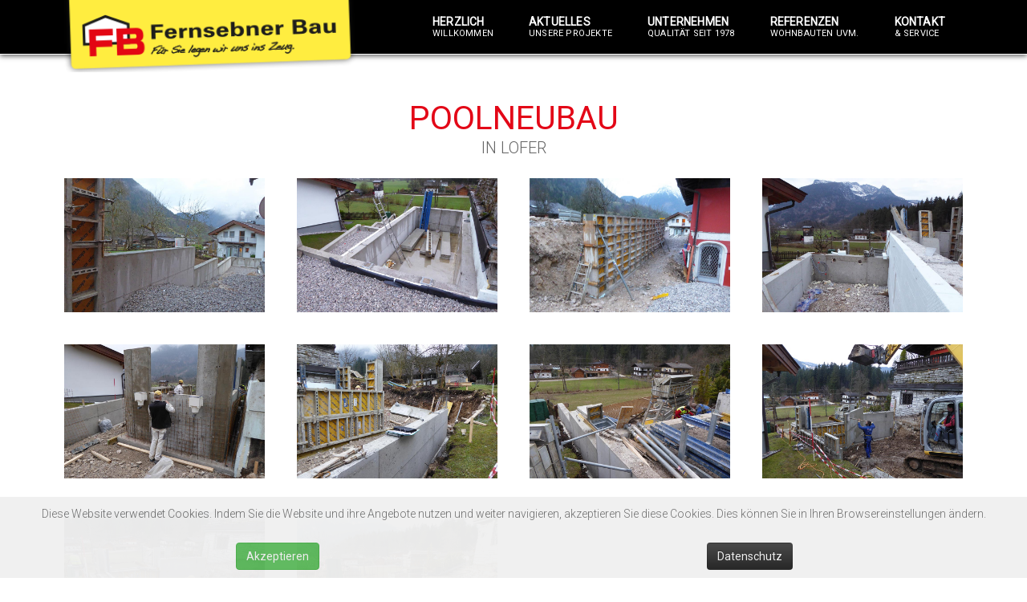

--- FILE ---
content_type: text/html; charset=utf-8
request_url: https://www.fernsebner-bau.at/poolneubau
body_size: 3503
content:
<!DOCTYPE HTML>
<html lang="de-de" dir="ltr"  data-config='{"twitter":0,"plusone":0,"facebook":0,"style":"fernsebner"}'>

    <head>
    <meta charset="utf-8">
<meta http-equiv="X-UA-Compatible" content="IE=edge">
<meta name="viewport" content="width=device-width, initial-scale=1">
<base href="https://www.fernsebner-bau.at/poolneubau" />
	<meta name="author" content="Super User" />
	<meta name="generator" content="MYOB" />
	<title>Poolneubau</title>
	<link href="/templates/yoo_gusto/favicon.ico" rel="shortcut icon" type="image/vnd.microsoft.icon" />
	<link href="https://www.fernsebner-bau.at/plugins/system/fmalertcookies/assets/css/bootstrap.min.css" rel="stylesheet" type="text/css" />
	<link href="https://www.fernsebner-bau.at/plugins/system/fmalertcookies/assets/css/custom.css" rel="stylesheet" type="text/css" />
	<script src="/media/jui/js/jquery.min.js?9e49682e077452619b10743554686e7c" type="text/javascript"></script>
	<script src="/media/jui/js/jquery-noconflict.js?9e49682e077452619b10743554686e7c" type="text/javascript"></script>
	<script src="/media/jui/js/jquery-migrate.min.js?9e49682e077452619b10743554686e7c" type="text/javascript"></script>
	<script src="/media/jui/js/bootstrap.min.js?9e49682e077452619b10743554686e7c" type="text/javascript"></script>
	<script src="/media/widgetkit/uikit2-0e7d443f.js" type="text/javascript"></script>
	<script src="/media/widgetkit/wk-scripts-11c9fe15.js" type="text/javascript"></script>
	<script type="text/javascript">
GOOGLE_MAPS_API_KEY = "AIzaSyBAB90jRbCUJyR9IxTC8DkDO8BwTOr_U1o";
	</script>

<link rel="apple-touch-icon-precomposed" href="/templates/yoo_gusto/apple_touch_icon.png">
<link rel="stylesheet" href="/templates/yoo_gusto/styles/fernsebner/css/bootstrap.css">
<link rel="stylesheet" href="/templates/yoo_gusto/styles/fernsebner/css/theme.css">
<link rel="stylesheet" href="/templates/yoo_gusto/styles/fernsebner/css/custom.css">
<script src="/templates/yoo_gusto/warp/vendor/uikit/js/uikit.js"></script>
<script src="/templates/yoo_gusto/warp/vendor/uikit/js/components/autocomplete.js"></script>
<script src="/templates/yoo_gusto/warp/vendor/uikit/js/components/datepicker.js"></script>
<script src="/templates/yoo_gusto/warp/vendor/uikit/js/components/search.js"></script>
<script src="/templates/yoo_gusto/warp/vendor/uikit/js/components/sticky.js"></script>
<script src="/templates/yoo_gusto/warp/vendor/uikit/js/components/timepicker.js"></script>
<script src="/templates/yoo_gusto/warp/vendor/uikit/js/components/tooltip.js"></script>
<script src="/templates/yoo_gusto/warp/js/social.js"></script>
<script src="/templates/yoo_gusto/js/theme.js"></script>
    </head>

    <body class="tm-isblog     ">

        
                 <div class="tm-navbar " data-uk-sticky="{media: 767}">
            <div class="uk-container uk-container-center">

                <nav class="tm-navbar-container">

                                        <div class="tm-nav-logo uk-hidden-small">
                        <a class="tm-logo uk-navbar-brand uk-responsive-width uk-responsive-height" href="https://www.fernsebner-bau.at">
	<p><img src="/images/logo.png" alt="" width="366" height="92" /></p></a>
                    </div>
                    
                                        <div class="tm-nav uk-hidden-small">
                        <ul class="uk-navbar-nav uk-hidden-small">
<li><a href="/" class="uk-navbar-nav-subtitle">Herzlich<div>Willkommen</div></a></li><li class="uk-parent" data-uk-dropdown="{preventflip:'y'}" aria-haspopup="true" aria-expanded="false"><a href="/aktuelles" class="uk-navbar-nav-subtitle">Aktuelles<div>Unsere Projekte</div></a><div class="uk-dropdown uk-dropdown-navbar uk-dropdown-width-1"><div class="uk-grid uk-dropdown-grid"><div class="uk-width-1-1"><ul class="uk-nav uk-nav-navbar"><li><a href="/aktuelles/news">» Firmennews</a></li></ul></div></div></div></li><li class="uk-parent" data-uk-dropdown="{preventflip:'y'}" aria-haspopup="true" aria-expanded="false"><a href="/unternehmen" class="uk-navbar-nav-subtitle">Unternehmen<div>Qualität seit 1978</div></a><div class="uk-dropdown uk-dropdown-navbar uk-dropdown-width-1"><div class="uk-grid uk-dropdown-grid"><div class="uk-width-1-1"><ul class="uk-nav uk-nav-navbar"><li><a href="/unternehmen/leistungen-bauunternehmen">» Leistungen</a></li><li><a href="/unternehmen/planung-bauunternehmen">» Planung</a></li><li><a href="/unternehmen/mitarbeiter">» Mitarbeiter</a></li></ul></div></div></div></li><li class="uk-parent" data-uk-dropdown="{preventflip:'y'}" aria-haspopup="true" aria-expanded="false"><a href="/referenzen" class="uk-navbar-nav-subtitle">Referenzen<div>Wohnbauten uvm.</div></a><div class="uk-dropdown uk-dropdown-navbar uk-dropdown-width-2"><div class="uk-grid uk-dropdown-grid"><div class="uk-width-1-2"><ul class="uk-nav uk-nav-navbar"><li><a href="/referenzen/einfamilienhaeuser">» Einfamilienhäuser</a></li><li><a href="/referenzen/villenbauten">» Villenbauten</a></li><li><a href="/referenzen/wohnbauten">» Wohnbauten</a></li><li><a href="/referenzen/umbauten">» Umbauten</a></li><li><a href="/referenzen/gewerbebauten">» Gewerbebauten</a></li></ul></div><div class="uk-width-1-2"><ul class="uk-nav uk-nav-navbar"><li><a href="/referenzen/tiefbauarbeiten">» Tiefbauarbeiten</a></li><li><a href="/referenzen/bautraegerobjekte">» Bauträgerobjekte </a></li><li><a href="/referenzen/aussenanlagen">» Aussenanlagen</a></li><li><a href="/referenzen/landwirtschaftliche-bauten">» Landwirt. Bauten</a></li></ul></div></div></div></li><li class="uk-parent" data-uk-dropdown="{preventflip:'y'}" aria-haspopup="true" aria-expanded="false"><a href="/kontakt" class="uk-navbar-nav-subtitle">Kontakt<div>&amp; Service</div></a><div class="uk-dropdown uk-dropdown-navbar uk-dropdown-width-1"><div class="uk-grid uk-dropdown-grid"><div class="uk-width-1-1"><ul class="uk-nav uk-nav-navbar"><li><a href="/kontakt/anfahrt-unken">» Anfahrt</a></li><li><a href="/kontakt/sponsoring">» Sponsoring</a></li><li><a href="/kontakt/impressum">» Impressum</a></li></ul></div></div></div></li></ul>                    </div>
                    
                                        <a href="#offcanvas" class="uk-navbar-toggle uk-visible-small" data-uk-offcanvas></a>
                    
                                        <div class="uk-navbar-content uk-navbar-center uk-visible-small">
                        <a class="uk-responsive-width uk-responsive-height" href="https://www.fernsebner-bau.at">
	<p><img style="margin-top: -40px;" src="/images/logo_mobil.png" alt="" width="176" height="28" /></p></a>
                    </div>
                    
                </nav>

            </div>
        </div>
        
        
        
        
        
                <div id="tm-main" class="tm-block-main uk-block uk-block-default" >

            <div class="uk-container uk-container-center">

                <div class="tm-middle uk-grid" data-uk-grid-match data-uk-grid-margin>

                                        <div class="tm-main uk-width-medium-1-1">

                        
                                                <main id="tm-content" class="tm-content">

                            
                            <div id="system-message-container">
</div>
<article class="uk-article " >

    
        
        
                
                                
                
                                <div class="tm-article-content uk-margin">
                    
<h1 style="text-align: center;">Poolneubau</h1>
<h2 style="text-align: center;">in Lofer</h2>
<p style="text-align: center;">

<div id="wk-grid601" class="uk-grid-width-1-1 uk-grid-width-large-1-4 uk-grid uk-grid-match " data-uk-grid-match="{target:'> div > .uk-panel', row:true}" data-uk-grid-margin >

    
    <div>
    
<div class="uk-panel">

    <div class="uk-panel-teaser">

        <figure class="uk-overlay uk-overlay-hover ">

            <img src="/images/referenzen/Aussenanlagen/pool/pool.jpg" class="uk-overlay-scale" alt="pool" width="900" height="600">
            
                        <div class="uk-overlay-panel uk-overlay-background uk-overlay-fade"></div>
            
                            <div class="uk-overlay-panel uk-overlay-icon uk-overlay-fade"></div>
            
                                                                        <a class="uk-position-cover" href="/images/referenzen/Aussenanlagen/pool/pool.jpg" data-lightbox-type="image" data-uk-lightbox="{group:'.wk-1601'}" ></a>
                                                
        </figure>

    </div>

    
        
        
    
</div>
    </div>

        
    <div>
    
<div class="uk-panel">

    <div class="uk-panel-teaser">

        <figure class="uk-overlay uk-overlay-hover ">

            <img src="/images/referenzen/Aussenanlagen/pool/pool2.jpg" class="uk-overlay-scale" alt="pool2" width="900" height="600">
            
                        <div class="uk-overlay-panel uk-overlay-background uk-overlay-fade"></div>
            
                            <div class="uk-overlay-panel uk-overlay-icon uk-overlay-fade"></div>
            
                                                                        <a class="uk-position-cover" href="/images/referenzen/Aussenanlagen/pool/pool2.jpg" data-lightbox-type="image" data-uk-lightbox="{group:'.wk-1601'}" ></a>
                                                
        </figure>

    </div>

    
        
        
    
</div>
    </div>

        
    <div>
    
<div class="uk-panel">

    <div class="uk-panel-teaser">

        <figure class="uk-overlay uk-overlay-hover ">

            <img src="/images/referenzen/Aussenanlagen/pool/pool3.jpg" class="uk-overlay-scale" alt="pool3" width="900" height="600">
            
                        <div class="uk-overlay-panel uk-overlay-background uk-overlay-fade"></div>
            
                            <div class="uk-overlay-panel uk-overlay-icon uk-overlay-fade"></div>
            
                                                                        <a class="uk-position-cover" href="/images/referenzen/Aussenanlagen/pool/pool3.jpg" data-lightbox-type="image" data-uk-lightbox="{group:'.wk-1601'}" ></a>
                                                
        </figure>

    </div>

    
        
        
    
</div>
    </div>

        
    <div>
    
<div class="uk-panel">

    <div class="uk-panel-teaser">

        <figure class="uk-overlay uk-overlay-hover ">

            <img src="/images/referenzen/Aussenanlagen/pool/pool4.jpg" class="uk-overlay-scale" alt="pool4" width="900" height="600">
            
                        <div class="uk-overlay-panel uk-overlay-background uk-overlay-fade"></div>
            
                            <div class="uk-overlay-panel uk-overlay-icon uk-overlay-fade"></div>
            
                                                                        <a class="uk-position-cover" href="/images/referenzen/Aussenanlagen/pool/pool4.jpg" data-lightbox-type="image" data-uk-lightbox="{group:'.wk-1601'}" ></a>
                                                
        </figure>

    </div>

    
        
        
    
</div>
    </div>

        
    <div>
    
<div class="uk-panel">

    <div class="uk-panel-teaser">

        <figure class="uk-overlay uk-overlay-hover ">

            <img src="/images/referenzen/Aussenanlagen/pool/pool5.jpg" class="uk-overlay-scale" alt="pool5" width="900" height="600">
            
                        <div class="uk-overlay-panel uk-overlay-background uk-overlay-fade"></div>
            
                            <div class="uk-overlay-panel uk-overlay-icon uk-overlay-fade"></div>
            
                                                                        <a class="uk-position-cover" href="/images/referenzen/Aussenanlagen/pool/pool5.jpg" data-lightbox-type="image" data-uk-lightbox="{group:'.wk-1601'}" ></a>
                                                
        </figure>

    </div>

    
        
        
    
</div>
    </div>

        
    <div>
    
<div class="uk-panel">

    <div class="uk-panel-teaser">

        <figure class="uk-overlay uk-overlay-hover ">

            <img src="/images/referenzen/Aussenanlagen/pool/pool6.jpg" class="uk-overlay-scale" alt="pool6" width="900" height="600">
            
                        <div class="uk-overlay-panel uk-overlay-background uk-overlay-fade"></div>
            
                            <div class="uk-overlay-panel uk-overlay-icon uk-overlay-fade"></div>
            
                                                                        <a class="uk-position-cover" href="/images/referenzen/Aussenanlagen/pool/pool6.jpg" data-lightbox-type="image" data-uk-lightbox="{group:'.wk-1601'}" ></a>
                                                
        </figure>

    </div>

    
        
        
    
</div>
    </div>

        
    <div>
    
<div class="uk-panel">

    <div class="uk-panel-teaser">

        <figure class="uk-overlay uk-overlay-hover ">

            <img src="/images/referenzen/Aussenanlagen/pool/pool7.jpg" class="uk-overlay-scale" alt="pool7" width="900" height="600">
            
                        <div class="uk-overlay-panel uk-overlay-background uk-overlay-fade"></div>
            
                            <div class="uk-overlay-panel uk-overlay-icon uk-overlay-fade"></div>
            
                                                                        <a class="uk-position-cover" href="/images/referenzen/Aussenanlagen/pool/pool7.jpg" data-lightbox-type="image" data-uk-lightbox="{group:'.wk-1601'}" ></a>
                                                
        </figure>

    </div>

    
        
        
    
</div>
    </div>

        
    <div>
    
<div class="uk-panel">

    <div class="uk-panel-teaser">

        <figure class="uk-overlay uk-overlay-hover ">

            <img src="/images/referenzen/Aussenanlagen/pool/pool8.jpg" class="uk-overlay-scale" alt="pool8" width="900" height="600">
            
                        <div class="uk-overlay-panel uk-overlay-background uk-overlay-fade"></div>
            
                            <div class="uk-overlay-panel uk-overlay-icon uk-overlay-fade"></div>
            
                                                                        <a class="uk-position-cover" href="/images/referenzen/Aussenanlagen/pool/pool8.jpg" data-lightbox-type="image" data-uk-lightbox="{group:'.wk-1601'}" ></a>
                                                
        </figure>

    </div>

    
        
        
    
</div>
    </div>

        
    <div>
    
<div class="uk-panel">

    <div class="uk-panel-teaser">

        <figure class="uk-overlay uk-overlay-hover ">

            <img src="/images/referenzen/Aussenanlagen/pool/pool81.jpg" class="uk-overlay-scale" alt="pool81" width="900" height="600">
            
                        <div class="uk-overlay-panel uk-overlay-background uk-overlay-fade"></div>
            
                            <div class="uk-overlay-panel uk-overlay-icon uk-overlay-fade"></div>
            
                                                                        <a class="uk-position-cover" href="/images/referenzen/Aussenanlagen/pool/pool81.jpg" data-lightbox-type="image" data-uk-lightbox="{group:'.wk-1601'}" ></a>
                                                
        </figure>

    </div>

    
        
        
    
</div>
    </div>

        
    <div>
    
<div class="uk-panel">

    <div class="uk-panel-teaser">

        <figure class="uk-overlay uk-overlay-hover ">

            <img src="/images/referenzen/Aussenanlagen/pool/pool82.jpg" class="uk-overlay-scale" alt="pool82" width="900" height="600">
            
                        <div class="uk-overlay-panel uk-overlay-background uk-overlay-fade"></div>
            
                            <div class="uk-overlay-panel uk-overlay-icon uk-overlay-fade"></div>
            
                                                                        <a class="uk-position-cover" href="/images/referenzen/Aussenanlagen/pool/pool82.jpg" data-lightbox-type="image" data-uk-lightbox="{group:'.wk-1601'}" ></a>
                                                
        </figure>

    </div>

    
        
        
    
</div>
    </div>

    
</div>


<script>
(function($){

    // get the images of the gallery and replace it by a canvas of the same size to fix the problem with overlapping images on load.
    $('img[width][height]:not(.uk-overlay-panel)', $('#wk-grid601')).each(function() {

        var $img = $(this);

        if (this.width == 'auto' || this.height == 'auto' || !$img.is(':visible')) {
            return;
        }

        var $canvas = $('<canvas class="uk-responsive-width"></canvas>').attr({width:$img.attr('width'), height:$img.attr('height')}),
            img = new Image,
            release = function() {
                $canvas.remove();
                $img.css('display', '');
                release = function(){};
            };

        $img.css('display', 'none').after($canvas);

        $(img).on('load', function(){ release(); });
        setTimeout(function(){ release(); }, 1000);

        img.src = this.src;

    });

})(jQuery);
</script>
</p>
<p style="text-align: left;"><a class="uk-button" href="/referenzen/aussenanlagen" rel="alternate">» zurück</a></p>                </div>
                
                
                
                
                
        
    
    
    
</article>

                        </main>
                        
                        
                    </div>
                    
                    
                </div>

            </div>

        </div>
        
        
        
        
        
                <div id="tm-bottom-e" class="tm-block-bottom-e uk-block uk-block-secondary uk-block-large " >

            <div class="uk-container uk-container-center">

                <section class="tm-bottom-e uk-grid" data-uk-grid-match="{target:'> div > .uk-panel'}" data-uk-grid-margin>
                    
<div class="uk-width-1-1 uk-width-medium-1-3"><div class="uk-panel uk-panel-header">
	<p><span style="font-size: 21pt; font-weight: bold;">KONTAKT</span></p>
<p>Nr. 118 | A-5091 Unken<br />Telefon: +43 (0) 6589 4280<br /><br />Fax: +43 (0) 6589 4280 11<br />E-Mail: <a title="office@fernsebner-bau.at" href="mailto:office@fernsebner-bau.at" rel="alternate"><span style="color: #ffffff;">office@fernsebner-bau.at</span></a></p></div></div>

<div class="uk-width-1-1 uk-width-medium-1-3"><div class="uk-panel uk-panel-header">
	<p style="text-align: center;"> </p>
<p style="text-align: center;"><a href="https://www.facebook.com/Fernsebner-Bau-1000669106636111" target="_blank" rel="alternate"><img src="/images/facebook.png" alt="" width="35" height="35" /></a><span style="color: #333333;">     </span><span style="color: #333333;"><a href="mailto:office@fernsebner-bau.at" rel="alternate"><img src="/images/mail.png" alt="" width="46" height="35" /></a></span></p><center><a href="https://www.unserebroschuere.at/Fernsebner/WebView/" target="_blank" tyle="color: #ffffff;"><span style="color: #ffffff;">Onlinebroschüre</span></a></center></div></div>

<div class="uk-width-1-1 uk-width-medium-1-3"><div class="uk-panel uk-panel-header  anfahrt">
	<p style="text-align: right;"><span style="font-size: 21pt; font-weight: bold;">ANFAHRT</span></p>
<p style="text-align: right;"><a href="/kontakt/anfahrt-unken" rel="alternate"><img src="/images/anfahrt.png" alt="" width="231" height="116" /></a></p></div></div>
                </section>

            </div>

        </div>
        
        <div id="tm-footer" class="tm-block-footer">
            <div class="uk-container uk-container-center">

            
            </div>
        </div>

        
        
                <div id="offcanvas" class="uk-offcanvas">
            <div class="uk-offcanvas-bar"><ul class="uk-nav uk-nav-offcanvas">
<li><a href="/">Herzlich<div>Willkommen</div></a></li><li class="uk-parent"><a href="/aktuelles">Aktuelles<div>Unsere Projekte</div></a><ul class="uk-nav-sub"><li><a href="/aktuelles/news">» Firmennews</a></li></ul></li><li class="uk-parent"><a href="/unternehmen">Unternehmen<div>Qualität seit 1978</div></a><ul class="uk-nav-sub"><li><a href="/unternehmen/leistungen-bauunternehmen">» Leistungen</a></li><li><a href="/unternehmen/planung-bauunternehmen">» Planung</a></li><li><a href="/unternehmen/mitarbeiter">» Mitarbeiter</a></li></ul></li><li class="uk-parent"><a href="/referenzen">Referenzen<div>Wohnbauten uvm.</div></a><ul class="uk-nav-sub"><li><a href="/referenzen/einfamilienhaeuser">» Einfamilienhäuser</a></li><li><a href="/referenzen/villenbauten">» Villenbauten</a></li><li><a href="/referenzen/wohnbauten">» Wohnbauten</a></li><li><a href="/referenzen/umbauten">» Umbauten</a></li><li><a href="/referenzen/gewerbebauten">» Gewerbebauten</a></li><li><a href="/referenzen/tiefbauarbeiten">» Tiefbauarbeiten</a></li><li><a href="/referenzen/bautraegerobjekte">» Bauträgerobjekte </a></li><li><a href="/referenzen/aussenanlagen">» Aussenanlagen</a></li><li><a href="/referenzen/landwirtschaftliche-bauten">» Landwirt. Bauten</a></li></ul></li><li class="uk-parent"><a href="/kontakt">Kontakt<div>&amp; Service</div></a><ul class="uk-nav-sub"><li><a href="/kontakt/anfahrt-unken">» Anfahrt</a></li><li><a href="/kontakt/sponsoring">» Sponsoring</a></li><li><a href="/kontakt/impressum">» Impressum</a></li></ul></li></ul></div>
        </div>
        
        
    <!--googleoff: all--><div class="cadre_alert_cookies" id="cadre_alert_cookies" style="opacity:0.97;text-align:center;position:fixed;z-index:10000;left: 0;right: 0;bottom: 0; margin:0px;"><div class="cadre_inner_alert_cookies" style="display: inline-block;width: 100%;margin:auto;max-width:100%;background-color: #f0f0f0;border: 0px solid #eeeeee;"><div class="cadre_inner_texte_alert_cookies" style="display: inline-block;padding:10px;color: #6b6b6b"><div class="cadre_texte "><p>Diese Website verwendet Cookies. Indem Sie die Website und ihre Angebote nutzen und weiter navigieren, akzeptieren Sie diese Cookies. Dies können Sie in Ihren Browsereinstellungen ändern.</p></div><div class="cadre_bouton "><div class=" col-md-6 col-sm-6 btn_close" style="margin:0;text-align:center"><button onclick="CloseCadreAlertCookie();" style="color:#eeeeee" class="btn btn-success  popup-modal-dismiss">Akzeptieren</button></div><div class=" col-md-6 col-sm-6 btn_readmore" style="margin:0;text-align:center"><a style="color:#eeeeee" class="btn btn-inverse  read_more" href="/kontakt/impressum">Datenschutz</a></div></div></div></div></div><!--googleon: all--><script type="text/javascript">/*<![CDATA[*/var name = "fmalertcookies" + "=";var ca = document.cookie.split(";");var acceptCookie = false;for(var i=0; i<ca.length; i++) {var c = ca[i];while (c.charAt(0)==" ") c = c.substring(1);if (c.indexOf(name) == 0){ acceptCookie = true; document.getElementById("cadre_alert_cookies").style.display="none";}}var d = new Date();d.setTime(d.getTime() + (30*(24*60*60*1000)));var expires_cookie = "expires="+d.toUTCString();function CloseCadreAlertCookie(){document.getElementById('cadre_alert_cookies').style.display='none'; document.cookie='fmalertcookies=true; '+expires_cookie+'; path=/';}/*]]>*/</script></body>
</html>


--- FILE ---
content_type: text/css
request_url: https://www.fernsebner-bau.at/templates/yoo_gusto/styles/fernsebner/css/custom.css
body_size: 1987
content:
/* Copyright (C) YOOtheme GmbH, YOOtheme Proprietary Use License (http://www.yootheme.com/license) */

/* ========================================================================
   Use this file to add custom CSS easily
 ========================================================================== */

/* Logo size for centered navigation */
.tm-navbar-center [class*='tm-logo'] { transform: scale(1.2); }

.tm-navbar {
    /*background-color: #feed55;*/
	background: black;
    border-bottom: 1px solid white;
    box-shadow: 0 2px 6px #666;
}

.uk-navbar-nav > li > a {
    box-sizing: border-box;
    color: #fff;
    display: block;
    font-family: "Roboto",Helvetica,Arial,sans-serif;
    font-size: 14px;
    font-weight: bold;
    height: 40px;
    letter-spacing: 0.2px;
    line-height: 40px;
    padding: 0 22px;
    position: relative;
    text-decoration: none;
    text-transform: uppercase;
    transition: all 0.15s ease-in-out 0s;
}

.uk-navbar-nav-subtitle > div {
    font-size: 11px;
    font-weight: normal;
    letter-spacing: 0.2px;
    line-height: 13px;
    margin-top: -5.5px;
}

.tm-navbar-container {
    box-sizing: border-box;
    height: 67px;
}

.tm-logo {
	margin-top: 45px; }
	
.uk-navbar-nav > li > a::after {
    background: #e30717 none repeat scroll 0 0;
    bottom: 2px;
    content: "";
    height: 1px;
    left: 10px;
    opacity: 0;
    position: absolute;
    right: 10px;
    transform: translateY(-10px);
    transition: height 0.3s ease 0s, opacity 0.3s ease 0s, transform 0.3s ease 0s;
}

.uk-navbar-nav > li.uk-active > a {
    background-color: rgba(0, 0, 0, 0);
    color: #fff;
}

.uk-dropdown-navbar {
    background: #ffffff none repeat scroll 0 0;
    border-radius: 0;
    color: #000;
    margin-left: 16px;
    margin-top: 14px;
    opacity: 0.9;
    width: 170px;
}

.uk-nav-dropdown > li > a, .uk-nav-navbar > li > a {
    color: black;
    font-size: 12px;
    padding: 1px 25px;
	font-weight: normal;
	 letter-spacing: 0.3px;
}

.uk-nav-navbar > li > a:hover,
.uk-nav-navbar > li > a:focus
 {
    color: #e30717;
    font-size: 12px;
    padding: 1px 25px;
	 letter-spacing: 0.3px;
}


html {
    background: #ffffff none repeat scroll 0 0;
    color: #000;
    font: 300 14px/22px "Roboto",Helvetica,Arial,sans-serif;
}


	
	
.uk-panel-title {
    color: #e30717;
    font-size: 22px;
    text-transform: uppercase;
}

.uk-button {
    background: rgba(0, 0, 0, 0) linear-gradient(#faed44, #e6d23b) repeat scroll 0 0;
    color: black;
    font-size: 13px;
    font-weight: bolder;
    margin-bottom: 20px;
    padding-left: 17px;
    padding-right: 17px;
    padding-top: 0;
    text-transform: uppercase;
}

.uk-button:hover, .uk-button:focus {
    background: rgba(0, 0, 0, 0) linear-gradient(#e6d23b, #faed44) repeat scroll 0 0;
    color: black;
}

h1, .uk-h1 {
    color: #e30717;
    font-family: Roboto,Helvetica,Arial,sans-serif;
    font-size: 41px;
    font-weight: normal;
    letter-spacing: 0;
    text-align: center;
    text-transform: uppercase;
	margin-top: -10px;
}

h2, .uk-h2 {
    color: #666;
    font-size: 20px;
    line-height: 25px;
    margin-top: -29px;
    text-align: center;
    text-transform: uppercase;
}

hr {
    -moz-border-bottom-colors: none;
    -moz-border-left-colors: none;
    -moz-border-right-colors: none;
    -moz-border-top-colors: none;
    border-color: #666 -moz-use-text-color -moz-use-text-color;
    border-image: none;
    border-style: solid none none;
    border-width: 1px 0 0;
    box-sizing: content-box;
    height: 0;
margin: 30px auto -10px;
    width: 50px;
}

.uk-block-primary {
    background: #f2f2f1 none repeat scroll 0 0;
    color: black;
    padding-bottom: 37px;
    padding-top: 45px;
	margin-bottom: 55px;
}

.uk-panel-box-primary {
    background-color: #fff;
    color: #000;
	border: none;
	/*height:360px !important;*/
		box-shadow:0px 0px 3px grey;
}
	
	.uk-panel-box-primary .uk-panel-title {
    color: #e30717;
	font-weight: normal;
}

.uk-panel-box-primary .uk-button {
    background: rgba(0, 0, 0, 0) linear-gradient(#faed44, #e6d23b) repeat scroll 0 0;
    color: #000;
    margin-bottom: 20px;

}

.uk-panel-box-primary .uk-button:hover {
    background: rgba(0, 0, 0, 0) linear-gradient(#e6d23b, #faed44) repeat scroll 0 0;
    color: #000;
    margin-bottom: 20px;
}

.uk-contrast .uk-button {
    background: rgba(0, 0, 0, 0) linear-gradient(#faed44, #e6d23b) repeat scroll 0 0;
    color: #000;
}

.uk-contrast .uk-button:hover, 
.uk-contrast .uk-button:focus{
    background: rgba(0, 0, 0, 0) linear-gradient(#e6d23b, #faed44) repeat scroll 0 0;
    color: #000;
}


h5, .uk-h5 {
    color: #e30717 !important;
    font-size: 27px;
    font-weight: bolder;
    letter-spacing: 0 !important;
    line-height: 22px;
}

h6, .uk-h6 {
    color: #666 !important;
    font-size: 17px;
    font-weight: normal;
    letter-spacing: 0 !important;
    line-height: 18px;
    margin-top: -18px;
}

.bottomb {
    border: 1px solid #666;
    padding: 28px 28px 13px;
}
	
.uk-block-secondary {
    background: #000 none repeat scroll 0 0;
    color: white;
    padding-bottom: 22px;
    padding-top: 42px;
}

.tm-block-footer {
    padding: 0;
}



.tm-block-bottom-b {
    background: white none repeat scroll 0 0;
    padding-bottom: 98px;
    padding-top: 90px;
}

.kontaktformular {
	margin-left:-50px;
	}

select, textarea, input[type="text"], input[type="password"], input[type="datetime"], input[type="datetime-local"], input[type="date"], input[type="month"], input[type="time"], input[type="week"], input[type="number"], input[type="email"], input[type="url"], input[type="search"], input[type="tel"], input[type="color"], .uneditable-input {
    border-radius: 3px;
    box-shadow: none;
    color: #000;
    font-weight: inherit;
    height: 13px;
    line-height: 20px;
    position: relative;
    width: 192px;
	font-size:13px;
}

.rsform-submit-button {
    background: rgba(0, 0, 0, 0) linear-gradient(#faed44, #e6d23b) repeat scroll 0 0;
    border: medium none;
    padding: 3px 10px;
    text-transform: uppercase;
	font-weight: normal;
}

.rsform-submit-button:hover {
    background: rgba(0, 0, 0, 0) linear-gradient(#e6d23b, #faed44) repeat scroll 0 0;
    border: medium none;
    padding: 3px 10px;
    text-transform: uppercase;
}




label, input, button, select, textarea {
    font-size: 13px;
    font-weight: inherit;
    line-height: 24px;
}

.rsform-text-box {
	height: 45px;
	}


a, .uk-link:hover {
	color: #e30717;
	}

.uk-block-default + .uk-block-default, .uk-block-muted + .uk-block-muted, .uk-block-primary + .uk-block-primary, .uk-block-secondary + .uk-block-secondary {
    background-clip: padding-box;
    border-top: 0 solid #ededf0;
}

.uk-column-medium-1-2 {
    -moz-column-count: 3;
}
[class*="uk-column-"] {
    -moz-column-gap: 0px;
}


h3, .uk-h3 {
    color: #e30717;
    font-size: 16px;
    font-weight: bold;
    height: 3px;
    line-height: 17px;
    margin-top: -1px !important;
}

.uk-panel-box-primary h1, .uk-panel-box-primary h2, .uk-panel-box-primary h3, .uk-panel-box-primary h4, .uk-panel-box-primary h5, .uk-panel-box-primary h6 {
    color: #e30717;
    height: 11px;
}

.uk-panel-box-secondary {
    background-color: #fff;
    color: #000;
	border: none;
	height:203px !important;
		box-shadow:0px 0px 3px grey;
}


.uk-panel-box {
    color: #000;
}


.uk-dropdown-navbar .uk-nav-navbar > li.uk-active > a {
    background: rgba(0, 0, 0, 0) none repeat scroll 0 0;
    color: #e30717;
}


.uk-panel-box {
    border: 0px solid #ededf0;}
	
	
body {
    background: #fff none repeat scroll 0 0;
}

.uk-slidenav-position {
    margin-top: -3px;
    position: relative;
}

.uk-navbar-nav > li:hover > a,
.uk-navbar-nav > li > a:focus,
.uk-navbar-nav > li.uk-open > a {
  background-color: rgba(0, 0, 0, 0);
  color: #c9c9c9;
  /* 3 */
  outline: none;
}

.uk-heading-large {
    font-size: 50px;
    line-height: 110px;
	float: right;
    text-shadow: 0 0 8px black;
	margin-top: -100px !important;
}

.referenzbutton {
    background: rgba(0, 0, 0, 0) none repeat scroll 0 0;
    border: 1px solid #e30717;
    border-radius: 3px;
    padding: 14px;
}

.referenzbutton:hover {
    background: #e30717;
    border: 1px solid #e30717;
    border-radius: 3px;
    padding: 14px;
	color: white;
}
.uk-slideshow > li {
    height: 90vh;
	}
.uk-navbar-toggle::after {
    color: #fff;
	}
@media (min-width: 767px) and (max-width: 1224px) {
.tm-logo {
    margin-top: 34px;
    position: absolute;
    margin-left: 20%; }
.tm-navbar .tm-navbar-container {
    display: -ms-flexbox;
    display: -webkit-flex;
    display: flex;
    -ms-flex-align: center;
    -webkit-align-items: center;
    align-items: center;
    -ms-flex-pack: justify;
    -webkit-justify-content: center;
    justify-content: center; }
h1, .uk-h1 {
    margin-top: 25px;
	}
	}
	
#pwebbox113_toggler {
    background-color: #435f9f;
	box-shadow:none;
    background-image: none;
    border-color: rgb(0, 25, 101);
    color: #ffffff;
    font-family: Arial,Helvetica,sans-serif;
    height: 97px;
    text-shadow: 0 1px 1px rgba(255, 255, 255, 0.5);
}	
	



